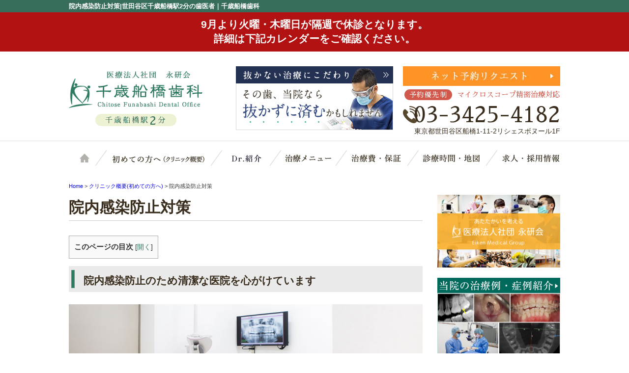

--- FILE ---
content_type: text/html; charset=UTF-8
request_url: https://chitofuna-shika.jp/about/clean/
body_size: 10924
content:
<!DOCTYPE html>
<html lang="ja">
<head>
<!-- Google tag (gtag.js) -->
<script async src="https://www.googletagmanager.com/gtag/js?id=G-LSQ3E4M5Z2"></script>
<script>
  window.dataLayer = window.dataLayer || [];
  function gtag(){dataLayer.push(arguments);}
  gtag('js', new Date());

  gtag('config', 'G-LSQ3E4M5Z2');
</script>
	
<!-- Google Tag Manager -->
<script>(function(w,d,s,l,i){w[l]=w[l]||[];w[l].push({'gtm.start':
new Date().getTime(),event:'gtm.js'});var f=d.getElementsByTagName(s)[0],
j=d.createElement(s),dl=l!='dataLayer'?'&l='+l:'';j.async=true;j.src=
'https://www.googletagmanager.com/gtm.js?id='+i+dl;f.parentNode.insertBefore(j,f);
})(window,document,'script','dataLayer','GTM-MLK4V84J');</script>
<!-- End Google Tag Manager -->
	
<meta charset="UTF-8">
<meta http-equiv="x-ua-compatible" content="ie=edge">
<title>院内感染・滅菌対策が整った歯科｜世田谷の千歳船橋歯科</title>
<meta name="viewport" content="target-densitydpi=device-dpi, width=1080, maximum-scale=1.0, user-scalable=yes">
<link rel="shortcut icon" href="https://chitofuna-shika.jp/wp-content/themes/chitosefunabashi-pc/images/favicon.ico">
<link href="https://fonts.googleapis.com/earlyaccess/sawarabimincho.css" rel="stylesheet" />
<link rel="stylesheet" href="https://chitofuna-shika.jp/wp-content/themes/chitosefunabashi-pc/style.css">
<link rel="stylesheet" href="https://chitofuna-shika.jp/wp-content/themes/base-pc/css/main/common.css">
<link rel="stylesheet" href="https://chitofuna-shika.jp/wp-content/themes/chitosefunabashi-pc/css/main/assets.css">
<link rel="stylesheet" href="https://maxcdn.bootstrapcdn.com/font-awesome/4.4.0/css/font-awesome.min.css">
<!--bxslider-->
<link rel="stylesheet" href="https://chitofuna-shika.jp/wp-content/themes/chitosefunabashi-pc/js/bxslider/css/bxslider.css">
<!--[if lte IE 9]>
<script type="text/javascript" src="https://cdnjs.cloudflare.com/ajax/libs/flexibility/1.0.6/flexibility.js"></script>
<![endif]-->

<meta name='robots' content='max-image-preview:large' />

<!-- All In One SEO Pack 3.6.2[829,858] -->
<meta name="description"  content="院内感染防止のため清潔な医院を心がけています 医療機関での院内感染は重大な問題と思います。多くのメディアにて取り上げられておりますので、ご存じの方も多い方と思いますが、院内感染は規模が拡大しやすく、多くの方に迷惑をかけかねません。当院千歳船橋歯科では安心して通院して頂けるよう、院内感染防止のため院内を清潔な状態に保つ工" />

<script type="application/ld+json" class="aioseop-schema">{"@context":"https://schema.org","@graph":[{"@type":"Organization","@id":"https://chitofuna-shika.jp/#organization","url":"https://chitofuna-shika.jp/","name":"世田谷区千歳船橋駅2分の歯医者｜千歳船橋歯科","sameAs":[]},{"@type":"WebSite","@id":"https://chitofuna-shika.jp/#website","url":"https://chitofuna-shika.jp/","name":"世田谷区千歳船橋駅2分の歯医者｜千歳船橋歯科","publisher":{"@id":"https://chitofuna-shika.jp/#organization"}},{"@type":"WebPage","@id":"https://chitofuna-shika.jp/about/clean/#webpage","url":"https://chitofuna-shika.jp/about/clean/","inLanguage":"ja","name":"院内感染防止対策","isPartOf":{"@id":"https://chitofuna-shika.jp/#website"},"breadcrumb":{"@id":"https://chitofuna-shika.jp/about/clean/#breadcrumblist"},"datePublished":"2017-07-03T02:30:51+09:00","dateModified":"2019-03-16T03:07:36+09:00"},{"@type":"BreadcrumbList","@id":"https://chitofuna-shika.jp/about/clean/#breadcrumblist","itemListElement":[{"@type":"ListItem","position":1,"item":{"@type":"WebPage","@id":"https://chitofuna-shika.jp/","url":"https://chitofuna-shika.jp/","name":"千歳船橋歯科｜世田谷区千歳船橋駅２分の口コミで人気な歯医者"}},{"@type":"ListItem","position":2,"item":{"@type":"WebPage","@id":"https://chitofuna-shika.jp/about/","url":"https://chitofuna-shika.jp/about/","name":"クリニック概要(初めての方へ)"}},{"@type":"ListItem","position":3,"item":{"@type":"WebPage","@id":"https://chitofuna-shika.jp/about/clean/","url":"https://chitofuna-shika.jp/about/clean/","name":"院内感染防止対策"}}]}]}</script>
<link rel="canonical" href="https://chitofuna-shika.jp/about/clean/" />
			<script type="text/javascript" >
				window.ga=window.ga||function(){(ga.q=ga.q||[]).push(arguments)};ga.l=+new Date;
				ga('create', 'UA-81447994-52', 'auto');
				// Plugins
				ga('require', 'displayfeatures');
				ga('send', 'pageview');
			</script>
			<script async src="https://www.google-analytics.com/analytics.js"></script>
			<!-- All In One SEO Pack -->
<link rel='dns-prefetch' href='//s.w.org' />
<link rel='stylesheet' id='wp-block-library-css'  href='https://chitofuna-shika.jp/wp-includes/css/dist/block-library/style.min.css?ver=6.0.11' type='text/css' media='all' />
<style id='global-styles-inline-css' type='text/css'>
body{--wp--preset--color--black: #000000;--wp--preset--color--cyan-bluish-gray: #abb8c3;--wp--preset--color--white: #ffffff;--wp--preset--color--pale-pink: #f78da7;--wp--preset--color--vivid-red: #cf2e2e;--wp--preset--color--luminous-vivid-orange: #ff6900;--wp--preset--color--luminous-vivid-amber: #fcb900;--wp--preset--color--light-green-cyan: #7bdcb5;--wp--preset--color--vivid-green-cyan: #00d084;--wp--preset--color--pale-cyan-blue: #8ed1fc;--wp--preset--color--vivid-cyan-blue: #0693e3;--wp--preset--color--vivid-purple: #9b51e0;--wp--preset--gradient--vivid-cyan-blue-to-vivid-purple: linear-gradient(135deg,rgba(6,147,227,1) 0%,rgb(155,81,224) 100%);--wp--preset--gradient--light-green-cyan-to-vivid-green-cyan: linear-gradient(135deg,rgb(122,220,180) 0%,rgb(0,208,130) 100%);--wp--preset--gradient--luminous-vivid-amber-to-luminous-vivid-orange: linear-gradient(135deg,rgba(252,185,0,1) 0%,rgba(255,105,0,1) 100%);--wp--preset--gradient--luminous-vivid-orange-to-vivid-red: linear-gradient(135deg,rgba(255,105,0,1) 0%,rgb(207,46,46) 100%);--wp--preset--gradient--very-light-gray-to-cyan-bluish-gray: linear-gradient(135deg,rgb(238,238,238) 0%,rgb(169,184,195) 100%);--wp--preset--gradient--cool-to-warm-spectrum: linear-gradient(135deg,rgb(74,234,220) 0%,rgb(151,120,209) 20%,rgb(207,42,186) 40%,rgb(238,44,130) 60%,rgb(251,105,98) 80%,rgb(254,248,76) 100%);--wp--preset--gradient--blush-light-purple: linear-gradient(135deg,rgb(255,206,236) 0%,rgb(152,150,240) 100%);--wp--preset--gradient--blush-bordeaux: linear-gradient(135deg,rgb(254,205,165) 0%,rgb(254,45,45) 50%,rgb(107,0,62) 100%);--wp--preset--gradient--luminous-dusk: linear-gradient(135deg,rgb(255,203,112) 0%,rgb(199,81,192) 50%,rgb(65,88,208) 100%);--wp--preset--gradient--pale-ocean: linear-gradient(135deg,rgb(255,245,203) 0%,rgb(182,227,212) 50%,rgb(51,167,181) 100%);--wp--preset--gradient--electric-grass: linear-gradient(135deg,rgb(202,248,128) 0%,rgb(113,206,126) 100%);--wp--preset--gradient--midnight: linear-gradient(135deg,rgb(2,3,129) 0%,rgb(40,116,252) 100%);--wp--preset--duotone--dark-grayscale: url('#wp-duotone-dark-grayscale');--wp--preset--duotone--grayscale: url('#wp-duotone-grayscale');--wp--preset--duotone--purple-yellow: url('#wp-duotone-purple-yellow');--wp--preset--duotone--blue-red: url('#wp-duotone-blue-red');--wp--preset--duotone--midnight: url('#wp-duotone-midnight');--wp--preset--duotone--magenta-yellow: url('#wp-duotone-magenta-yellow');--wp--preset--duotone--purple-green: url('#wp-duotone-purple-green');--wp--preset--duotone--blue-orange: url('#wp-duotone-blue-orange');--wp--preset--font-size--small: 13px;--wp--preset--font-size--medium: 20px;--wp--preset--font-size--large: 36px;--wp--preset--font-size--x-large: 42px;}.has-black-color{color: var(--wp--preset--color--black) !important;}.has-cyan-bluish-gray-color{color: var(--wp--preset--color--cyan-bluish-gray) !important;}.has-white-color{color: var(--wp--preset--color--white) !important;}.has-pale-pink-color{color: var(--wp--preset--color--pale-pink) !important;}.has-vivid-red-color{color: var(--wp--preset--color--vivid-red) !important;}.has-luminous-vivid-orange-color{color: var(--wp--preset--color--luminous-vivid-orange) !important;}.has-luminous-vivid-amber-color{color: var(--wp--preset--color--luminous-vivid-amber) !important;}.has-light-green-cyan-color{color: var(--wp--preset--color--light-green-cyan) !important;}.has-vivid-green-cyan-color{color: var(--wp--preset--color--vivid-green-cyan) !important;}.has-pale-cyan-blue-color{color: var(--wp--preset--color--pale-cyan-blue) !important;}.has-vivid-cyan-blue-color{color: var(--wp--preset--color--vivid-cyan-blue) !important;}.has-vivid-purple-color{color: var(--wp--preset--color--vivid-purple) !important;}.has-black-background-color{background-color: var(--wp--preset--color--black) !important;}.has-cyan-bluish-gray-background-color{background-color: var(--wp--preset--color--cyan-bluish-gray) !important;}.has-white-background-color{background-color: var(--wp--preset--color--white) !important;}.has-pale-pink-background-color{background-color: var(--wp--preset--color--pale-pink) !important;}.has-vivid-red-background-color{background-color: var(--wp--preset--color--vivid-red) !important;}.has-luminous-vivid-orange-background-color{background-color: var(--wp--preset--color--luminous-vivid-orange) !important;}.has-luminous-vivid-amber-background-color{background-color: var(--wp--preset--color--luminous-vivid-amber) !important;}.has-light-green-cyan-background-color{background-color: var(--wp--preset--color--light-green-cyan) !important;}.has-vivid-green-cyan-background-color{background-color: var(--wp--preset--color--vivid-green-cyan) !important;}.has-pale-cyan-blue-background-color{background-color: var(--wp--preset--color--pale-cyan-blue) !important;}.has-vivid-cyan-blue-background-color{background-color: var(--wp--preset--color--vivid-cyan-blue) !important;}.has-vivid-purple-background-color{background-color: var(--wp--preset--color--vivid-purple) !important;}.has-black-border-color{border-color: var(--wp--preset--color--black) !important;}.has-cyan-bluish-gray-border-color{border-color: var(--wp--preset--color--cyan-bluish-gray) !important;}.has-white-border-color{border-color: var(--wp--preset--color--white) !important;}.has-pale-pink-border-color{border-color: var(--wp--preset--color--pale-pink) !important;}.has-vivid-red-border-color{border-color: var(--wp--preset--color--vivid-red) !important;}.has-luminous-vivid-orange-border-color{border-color: var(--wp--preset--color--luminous-vivid-orange) !important;}.has-luminous-vivid-amber-border-color{border-color: var(--wp--preset--color--luminous-vivid-amber) !important;}.has-light-green-cyan-border-color{border-color: var(--wp--preset--color--light-green-cyan) !important;}.has-vivid-green-cyan-border-color{border-color: var(--wp--preset--color--vivid-green-cyan) !important;}.has-pale-cyan-blue-border-color{border-color: var(--wp--preset--color--pale-cyan-blue) !important;}.has-vivid-cyan-blue-border-color{border-color: var(--wp--preset--color--vivid-cyan-blue) !important;}.has-vivid-purple-border-color{border-color: var(--wp--preset--color--vivid-purple) !important;}.has-vivid-cyan-blue-to-vivid-purple-gradient-background{background: var(--wp--preset--gradient--vivid-cyan-blue-to-vivid-purple) !important;}.has-light-green-cyan-to-vivid-green-cyan-gradient-background{background: var(--wp--preset--gradient--light-green-cyan-to-vivid-green-cyan) !important;}.has-luminous-vivid-amber-to-luminous-vivid-orange-gradient-background{background: var(--wp--preset--gradient--luminous-vivid-amber-to-luminous-vivid-orange) !important;}.has-luminous-vivid-orange-to-vivid-red-gradient-background{background: var(--wp--preset--gradient--luminous-vivid-orange-to-vivid-red) !important;}.has-very-light-gray-to-cyan-bluish-gray-gradient-background{background: var(--wp--preset--gradient--very-light-gray-to-cyan-bluish-gray) !important;}.has-cool-to-warm-spectrum-gradient-background{background: var(--wp--preset--gradient--cool-to-warm-spectrum) !important;}.has-blush-light-purple-gradient-background{background: var(--wp--preset--gradient--blush-light-purple) !important;}.has-blush-bordeaux-gradient-background{background: var(--wp--preset--gradient--blush-bordeaux) !important;}.has-luminous-dusk-gradient-background{background: var(--wp--preset--gradient--luminous-dusk) !important;}.has-pale-ocean-gradient-background{background: var(--wp--preset--gradient--pale-ocean) !important;}.has-electric-grass-gradient-background{background: var(--wp--preset--gradient--electric-grass) !important;}.has-midnight-gradient-background{background: var(--wp--preset--gradient--midnight) !important;}.has-small-font-size{font-size: var(--wp--preset--font-size--small) !important;}.has-medium-font-size{font-size: var(--wp--preset--font-size--medium) !important;}.has-large-font-size{font-size: var(--wp--preset--font-size--large) !important;}.has-x-large-font-size{font-size: var(--wp--preset--font-size--x-large) !important;}
</style>
<link rel='stylesheet' id='toc-screen-css'  href='https://chitofuna-shika.jp/wp-content/plugins/table-of-contents-plus/screen.min.css?ver=1509' type='text/css' media='all' />
<link rel='stylesheet' id='responsive-menu-css'  href='https://chitofuna-shika.jp/wp-content/uploads/responsive-menu/css/responsive-menu-1.css?ver=6.0.11' type='text/css' media='all' />
<script type='text/javascript' src='https://chitofuna-shika.jp/wp-includes/js/jquery/jquery.min.js?ver=3.6.0' id='jquery-core-js'></script>
<script type='text/javascript' src='https://chitofuna-shika.jp/wp-includes/js/jquery/jquery-migrate.min.js?ver=3.3.2' id='jquery-migrate-js'></script>
<script type='text/javascript' src='https://chitofuna-shika.jp/wp-content/uploads/responsive-menu/js/responsive-menu-1.js?ver=6.0.11' id='responsive-menu-js'></script>
<style type="text/css">div#toc_container {width: 100%;}</style></head>
<body>
	
<!-- Google Tag Manager (noscript) -->
<noscript><iframe src="https://www.googletagmanager.com/ns.html?id=GTM-MLK4V84J"
height="0" width="0" style="display:none;visibility:hidden"></iframe></noscript>
<!-- End Google Tag Manager (noscript) -->
	
<header>
<div class="hd-line">
<h1>院内感染防止対策|世田谷区千歳船橋駅2分の歯医者｜千歳船橋歯科</h1>
</div>
<div style="background: #b21212; border: 1px solid #b21212; margin-bottom: 20px;">
<p style="color: #ffffff; margin: 10px auto; text-align: center;"><span style="font-size: 130%;"><b>9月より火曜・木曜日が隔週で休診となります。 <br />詳細は下記カレンダーをご確認ください。 </b></span></p>
</div>
<div class="hd_inner">
<div class="hd_logo">
<p><a href="https://chitofuna-shika.jp/"><img src="https://chitofuna-shika.jp/wp-content/themes/chitosefunabashi-pc/images/common/logo.png" alt="千歳船橋歯科"></a></p>
<p><span class="point01">千歳船橋駅<span class="point02">2</span>分</span></p>
</div> 
<div class="hd_l">
<p><a href="https://chitofuna-shika.jp/about/nukanai/"><img src="https://chitofuna-shika.jp/wp-content/themes/chitosefunabashi-pc/images/common/hd_icon01.jpg" alt="抜かない治療"></a></p>
</div>
<div class="hd_r">
<p><a href="https://chitofuna-shika.jp/reserve/"><img src="https://chitofuna-shika.jp/wp-content/themes/chitosefunabashi-pc/images/common/yoyaku.jpg" alt="ネット予約リクエスト"></a></p>
<p class="point02"><span>予約優先制</span>マイクロスコープ精密治療対応</p>
<p class="hd_tel">03-3425-4182</p>
<p>東京都世田谷区船橋1-11-2リシェスボヌール1F</p>
</div>
</div>
<!-- Start_Globalnav -->
<nav class="mega-global">
<ul>
<!-- Menu01 -->
<li><a href="https://chitofuna-shika.jp/">ホーム</a></li> 
<!-- Menu02 -->   
<li><a href="https://chitofuna-shika.jp/about/">クリニック概要(初めての方へ)</a>
<div class="mega-global">
<div class="mega-global-inner">
<p>千歳船橋歯科では患者様の歯を残すことを第一に、できるだけ削らない、抜かない治療を行っています。</p>
</div>
<ul class="sub-menu">
<li><a href="https://chitofuna-shika.jp/about/nukanai/">なるべく歯を抜かない工夫</a></li>
<li><a href="https://chitofuna-shika.jp/about/kezuranai/">なるべく歯を削らない工夫</a></li>
<li><a href="https://chitofuna-shika.jp/about/precise/">精密治療にこだわり</a></li>
<li><a href="https://chitofuna-shika.jp/about/painless/">痛みの少ない治療</a></li>
<li><a href="https://chitofuna-shika.jp/about/medical/">医科・介護事業所との連携</a></li>
<li><a href="https://chitofuna-shika.jp/about/visit/">訪問歯科診療</a></li>
<li><a href="https://chitofuna-shika.jp/about/clean/">院内感染防止対策</a></li>
<li><a href="https://chitofuna-shika.jp/about/tour/">院内写真・設備</a></li>
<li><a href="https://chitofuna-shika.jp/about/access/">診療時間・アクセス</a></li>
<li><a href="https://chitofuna-shika.jp/about/privacy/">プライバシーポリシー</a></li>
</ul>
</div>
</li>
<!-- Menu03 -->
<li><a href="https://chitofuna-shika.jp/staff/">スタッフ紹介</a>
<div class="mega-global">
<div class="mega-global-inner">
<p>『木を見て森も見る』小さな処置から、治療の全体像、背景まで見据えた総合医療を意識しております。</p>
</div>
<ul class="sub-menu">
<li><a href="https://chitofuna-shika.jp/staff/">Dr.紹介</a>
	<li><a href="https://chitofuna-shika.jp/staff/blog-list/">ブログ一覧</a></li>
</ul>
</div>
</li>
<!-- Menu04 -->
<li><a href="https://chitofuna-shika.jp/menu/">治療メニュー</a>
<div class="mega-global">
<div class="mega-global-inner">
<p>お子様からご高齢の方まで幅広い患者様にお越しいただいておりますので、小児歯科から入れ歯、インプラントに至るまで多くの診療科を揃えております。</p>
</div>
<ul class="sub-menu">
<li><a href="https://chitofuna-shika.jp/menu/preventive/">予防歯科・歯科検診</a></li>
<li><a href="https://chitofuna-shika.jp/menu/perio/">歯周病治療</a></li>
<li><a href="https://chitofuna-shika.jp/menu/carious/">虫歯治療・根管治療</a></li>
<li><a href="https://chitofuna-shika.jp/menu/pedodontics/">小児歯科・小児矯正</a></li>
<li><a href="https://chitofuna-shika.jp/menu/cosmetic/">つめ物・被せ物(審美歯科)</a></li>
<li><a href="https://chitofuna-shika.jp/menu/whitening/">ホワイトニング</a></li>
<li><a href="https://chitofuna-shika.jp/menu/orthodontics/">矯正歯科</a></li>
<li><a href="https://chitofuna-shika.jp/menu/mtm/">部分矯正(マウスピース矯正)</a></li>
<li><a href="https://chitofuna-shika.jp/menu/implant/">インプラント(歯科口腔外科)</a></li>
<li><a href="https://chitofuna-shika.jp/menu/denture/">入れ歯</a></li>
<li><a href="https://chitofuna-shika.jp/about/visit/">訪問歯科診療</a></li>
</ul>
</div>
</li>
<!-- Menu05 -->
<li><a href="https://chitofuna-shika.jp/price/">治療費・保証</a>
<div class="mega-global">
<div class="mega-global-inner">
<p>明確な治療費設定と、適正な価格でご提供しております。</p>
</div>
<ul class="sub-menu">
<li><a href="https://chitofuna-shika.jp/price/">治療費・保証</a></li>
<li><a href="https://chitofuna-shika.jp/iryouhikojo/">医療費控除について</a></li>
</ul>
</div>
</li>
<!-- Menu06 -->
<li><a href="https://chitofuna-shika.jp/access/">診療時間・地図</a></li>
<!-- Menu07 -->
<li><a href="https://chitofuna-shika.jp/recruit/">求人・採用情報</a></li>
</ul>
</nav></header>
<div class="wrapper">
<div class="breadcrumb">
<!-- Breadcrumb NavXT 6.6.0 -->
<span property="itemListElement" typeof="ListItem">
<a property="item" typeof="WebPage" title="世田谷区千歳船橋駅2分の歯医者｜千歳船橋歯科へ移動" href="https://chitofuna-shika.jp" class="home">
<span property="name">Home</span></a>
<meta property="position" content="1"></span> &gt; <span property="itemListElement" typeof="ListItem">
<a property="item" typeof="WebPage" title="Go to クリニック概要(初めての方へ)." href="https://chitofuna-shika.jp/about/" class="post post-page">
<span property="name">クリニック概要(初めての方へ)</span></a>
<meta property="position" content="2"></span> &gt; <span property="itemListElement" typeof="ListItem"><span property="name">院内感染防止対策</span><meta property="position" content="3"></span></div>
	<article class="content">
<!-- PAGE_CONTENTS -->
<h1>院内感染防止対策</h1>
<div id="toc_container" class="no_bullets"><p class="toc_title">このページの目次</p><ul class="toc_list"><li><a href="#i"><span class="toc_number toc_depth_1">1</span> 院内感染防止のため清潔な医院を心がけています</a><ul><li><a href="#i-2"><span class="toc_number toc_depth_2">1.1</span> 歯科外来診療環境加算の認定歯科医院</a></li></ul></li><li><a href="#i-3"><span class="toc_number toc_depth_1">2</span> 基本的なことをしっかり守る。使い捨て用品の積極的な利用</a></li><li><a href="#i-4"><span class="toc_number toc_depth_1">3</span> 院内感染防止のための設備</a><ul><li><a href="#B"><span class="toc_number toc_depth_2">3.1</span> クラスB滅菌器</a></li><li><a href="#i-5"><span class="toc_number toc_depth_2">3.2</span> タービン専用滅菌器と使い回しの禁止</a></li><li><a href="#i-6"><span class="toc_number toc_depth_2">3.3</span> 口腔外バキューム</a></li><li><a href="#i-7"><span class="toc_number toc_depth_2">3.4</span> 空気清浄機を診療室に設置</a></li></ul></li><li><a href="#i-8"><span class="toc_number toc_depth_1">4</span> 医療器具の滅菌処理の方法</a><ul><li><a href="#i-9"><span class="toc_number toc_depth_2">4.1</span> 水洗い</a></li><li><a href="#i-10"><span class="toc_number toc_depth_2">4.2</span> 除菌と超音波での洗浄</a></li><li><a href="#i-11"><span class="toc_number toc_depth_2">4.3</span> 高圧・高温滅菌器の使用</a></li><li><a href="#i-12"><span class="toc_number toc_depth_2">4.4</span> 滅菌パックに詰める</a></li><li><a href="#i-13"><span class="toc_number toc_depth_2">4.5</span> 治療に使用する</a></li></ul></li><li><a href="#i-14"><span class="toc_number toc_depth_1">5</span> 千歳船橋にて衛生管理の優れた歯科医院をお探しの際は当院へ</a></li></ul></div>
<h2><span id="i">院内感染防止のため清潔な医院を心がけています</span></h2>
<p><img class="center" src="https://chitofuna-shika.jp/wp-content/uploads/clean01.jpg" alt="衛生管理" /></p>
<p>医療機関での院内感染は重大な問題と思います。多くのメディアにて取り上げられておりますので、ご存じの方も多い方と思いますが、院内感染は規模が拡大しやすく、多くの方に迷惑をかけかねません。当院千歳船橋歯科では安心して通院して頂けるよう、院内感染防止のため院内を清潔な状態に保つ工夫を行っております。</p>
<div class="l01_box_b">
<div class="box box_i3">
<h3><span id="i-2">歯科外来診療環境加算の認定歯科医院</span></h3>
<p>歯科外来診療環境加算は厚生労働省が認定している安全で清潔な条件を満たした歯科医院にのみ適応される基準となっています。様々な医療機器や救命機器の設置や衛生環境などを考慮し、適切で安全性の高い歯科医院のみ認定を受けることができます。この基準を満たす歯科医院は全体の10%程度といわれておりますが、当院ではこちらの認定を受けておりますので、衛生環境に自信を持っている歯科医院となっております。ぜひご安心頂き、ご来院下さい。</p>
</div>
</div>
<h2><span id="i-3">基本的なことをしっかり守る。使い捨て用品の積極的な利用</span></h2>
<p><img class="center" src="https://chitofuna-shika.jp/wp-content/uploads/clean02.jpg" alt="使い捨て用品" /></p>
<p>グローブ、うがいカップ、滅菌ガウンなど滅菌処理できないものは、ディスポーザブル品（使い捨て品）を使っています。接触感染の原因となりますので、それらを患者様ごとに使い回すようなことは、絶対にありません。医療機関として、まず基本的なことをしっかり行います。</p>
<h2><span id="i-4">院内感染防止のための設備</span></h2>
<div class="l02_box_b">
<div class="box">
<h3><span id="B">クラスB滅菌器</span></h3>
<p><img class="center" src="https://chitofuna-shika.jp/wp-content/uploads/clean03.jpg" alt="クラスB滅菌器" /></p>
<p>治療に使用する医療器具はオートクレーブという滅菌器にて処理しています。この滅菌器は高圧・高温で除菌できる機器となっており、ヨーロッパの厳しい基準であるクラスBを満たしています。</p>
</div>
<div class="box">
<h3><span id="i-5">タービン専用滅菌器と使い回しの禁止</span></h3>
<p><img class="center" src="https://chitofuna-shika.jp/wp-content/uploads/clean04.jpg" alt="タービン専用の滅菌器と使い回しの禁止" /></p>
<p>歯を削る際に使用するタービンは、全ての部品を分解し専用の滅菌器にて処理をしています。また患者様毎に使い回しが起こらないよう、厳重に管理をしております。</p>
</div>
<div class="box">
<h3><span id="i-6">口腔外バキューム</span></h3>
<p><img class="center" src="https://chitofuna-shika.jp/wp-content/uploads/clean05.jpg" alt="口腔外バキューム" /></p>
<p>治療で歯を削った際、破片はとても小さなものですので飛び散りやすくなります。適切な対策を講じていないと空気中に飛び散り、他の患者様のお口に入ってしまうことが考えられ、感染症のリスクを高めてしまいます。当院では小さな破片も吸飲することができる口腔外バキュームを使用し、破片の飛散を防止しています。</p>
</div>
<div class="box">
<h3><span id="i-7">空気清浄機を診療室に設置</span></h3>
<p><img class="center" src="https://chitofuna-shika.jp/wp-content/uploads/clean06.jpg" alt="空気清浄機" /></p>
<p>当院では空気清浄機を診療室に設置しています。多くの方が訪れますので、空気中のウイルス除去も行っていかなければなりません。感染症予防のため、空気清浄機は常に稼働状態としています。</p>
</div>
</div>
<h2><span id="i-8">医療器具の滅菌処理の方法</span></h2>
<div class="l01_box_b0 box_c3">
<div class="cn_r">
<div class="box">
<h3><span id="i-9"><span class="count">水洗い</span></span></h3>
<p>使用した器具は専用の薬剤を使用して殺菌します。ですが薬剤ではタンパク質の汚れを完全に取ることができないため、水洗いを行いタンパク質の汚れもしっかりと落としていきます。水洗いは殺菌を目的に行うと言うよりも、汚れを取るという目的で行います。</p>
</div>
<div class="box">
<h3><span id="i-10"><span class="count">除菌と超音波での洗浄</span></span></h3>
<p>除菌処理は厚生労働省で義務化されている除菌液を使用して行います。一定時間除菌液につけた後、超音波洗浄機を使用し、細かな部分の汚れもしっかりと落としていきます。</p>
</div>
<div class="box">
<h3><span id="i-11"><span class="count">高圧・高温滅菌器の使用</span></span></h3>
<p>超音波による洗浄が終わったらオートクレーブという滅菌器にて処理を行っていきます。この滅菌器は歯科用の高温・高圧で処理できる機器となっており、想定される感染症の全てのウイルスに対応した滅菌効果を兼ね備えています。当院千歳船橋歯科ではクラスBの滅菌器で処理しています。</p>
</div>
<div class="box">
<h3><span id="i-12"><span class="count">滅菌パックに詰める</span></span></h3>
<p>滅菌処理された器具は滅菌パックに詰めて保存します。詰める際には使い捨てのできるグローブを付けますので、滅菌後に菌が付着しないように注意をしています。</p>
</div>
<div class="box">
<h3><span id="i-13"><span class="count">治療に使用する</span></span></h3>
<p>治療に使用する際には、必要となった際に治療室に運び、その場で滅菌パックを空けて使用します。事前に開封してしまうとせっかくの滅菌効果が無駄になってしまうこともありますので、使用の直前にパックを開封するようにしています。スタッフ一同で滅菌対策を徹底していますので、ぜひご安心下さい。</p>
</div>
</div>
</div>
<h2><span id="i-14">千歳船橋にて衛生管理の優れた歯科医院をお探しの際は当院へ</span></h2>
<p><img class="center" src="https://chitofuna-shika.jp/wp-content/uploads/clean07.jpg" alt="衛生管理の優れた歯科医院" /></p>
<p>医療機関では様々な方が訪れるため、院内の衛生管理は徹底して行うことが求められます。特に歯科医院では患者様のお口の中を直接治療することとなるため、除菌衛生面をおろそかにするわけにはいきません。当院では厚生労働省より認可を受けた衛生管理を適切に行っている歯科医院となっております。清潔に保つ努力はスタッフ一同で常に気を配っています。世田谷区千歳船橋にて衛生管理の優れた歯科医院をお探しの際には、ぜひ当院千歳船橋歯科へご来院下さい。</p> 
<!-- PAGE_CONTENTS_END -->
</article>
<aside class="sidebar">
<!-- WEBサイトに出力される部分 -->
<div class="banner">
        	<p><a href="https://eikenkai.jp/"><img src="https://chitofuna-shika.jp/wp-content/uploads/bn_eikenkai.jpg" alt="医療法人社団永研会"></a></p>
<p><a href="/column"><img src="https://chitofuna-shika.jp/wp-content/uploads/bn-case.jpg" alt="症例・治療例"></a></p> 
<p><a href="https://chitofuna-shika.jp/menu/visit/"><img src="https://chitofuna-shika.jp/wp-content/uploads/bn-houmon.jpg" alt="訪問歯科診療" /></a></p>
<p><iframe src="https://calendar.google.com/calendar/embed?showTitle=0&showPrint=0&showTabs=0&showCalendars=0&showTz=0&height=600&src=chitosefunabashishika%40gmail.com&color=%23AB8B00&wkst=1&bgcolor=%23FFFFFF&ctz=Asia%2FTokyo" style="border-width:0" width="100%" height="300" frameborder="0" scrolling="no"></iframe></p></div>
<!-- CONTENTS_END -->
        <!-- CONTENTS --> 
<div class="sidebar01">
<h2>千歳船橋歯科MENU</h2>
<ul class="sidenav"><li id="menu-item-314" class="menu-item menu-item-type-post_type menu-item-object-page menu-item-home menu-item-314"><a href="https://chitofuna-shika.jp/">ホーム</a></li>
<li id="menu-item-315" class="menu-item menu-item-type-post_type menu-item-object-page current-page-ancestor current-menu-ancestor current-menu-parent current-page-parent current_page_parent current_page_ancestor menu-item-has-children menu-item-315"><a href="https://chitofuna-shika.jp/about/">クリニック概要(初めての方へ)</a>
<ul class="sub-menu">
	<li id="menu-item-321" class="menu-item menu-item-type-post_type menu-item-object-page menu-item-321"><a href="https://chitofuna-shika.jp/about/nukanai/">なるべく歯を抜かない工夫</a></li>
	<li id="menu-item-322" class="menu-item menu-item-type-post_type menu-item-object-page menu-item-322"><a href="https://chitofuna-shika.jp/about/kezuranai/">なるべく歯を削らない工夫</a></li>
	<li id="menu-item-319" class="menu-item menu-item-type-post_type menu-item-object-page menu-item-319"><a href="https://chitofuna-shika.jp/about/precise/">精密治療にこだわり</a></li>
	<li id="menu-item-323" class="menu-item menu-item-type-post_type menu-item-object-page menu-item-323"><a href="https://chitofuna-shika.jp/about/painless/">痛みの少ない治療</a></li>
	<li id="menu-item-317" class="menu-item menu-item-type-post_type menu-item-object-page menu-item-317"><a href="https://chitofuna-shika.jp/about/medical/">医科・介護事業所との連携</a></li>
	<li id="menu-item-7527" class="menu-item menu-item-type-post_type menu-item-object-page menu-item-7527"><a href="https://chitofuna-shika.jp/menu/visit/">訪問歯科診療</a></li>
	<li id="menu-item-325" class="menu-item menu-item-type-post_type menu-item-object-page current-menu-item page_item page-item-33 current_page_item menu-item-325"><a href="https://chitofuna-shika.jp/about/clean/" aria-current="page">院内感染防止対策</a></li>
	<li id="menu-item-326" class="menu-item menu-item-type-post_type menu-item-object-page menu-item-326"><a href="https://chitofuna-shika.jp/about/tour/">院内写真・設備</a></li>
	<li id="menu-item-327" class="menu-item menu-item-type-post_type menu-item-object-page menu-item-327"><a href="https://chitofuna-shika.jp/about/access/">診療時間・アクセス</a></li>
	<li id="menu-item-328" class="menu-item menu-item-type-post_type menu-item-object-page menu-item-328"><a href="https://chitofuna-shika.jp/about/privacy/">プライバシーポリシー</a></li>
</ul>
</li>
<li id="menu-item-329" class="menu-item menu-item-type-post_type menu-item-object-page menu-item-has-children menu-item-329"><a href="https://chitofuna-shika.jp/staff/">Dr.紹介</a>
<ul class="sub-menu">
	<li id="menu-item-330" class="menu-item menu-item-type-post_type menu-item-object-page menu-item-330"><a href="https://chitofuna-shika.jp/staff/blog-list/">ブログ一覧</a></li>
</ul>
</li>
<li id="menu-item-334" class="menu-item menu-item-type-post_type menu-item-object-page menu-item-has-children menu-item-334"><a href="https://chitofuna-shika.jp/menu/">治療メニュー</a>
<ul class="sub-menu">
	<li id="menu-item-335" class="menu-item menu-item-type-post_type menu-item-object-page menu-item-335"><a href="https://chitofuna-shika.jp/menu/preventive/">予防歯科・歯科検診</a></li>
	<li id="menu-item-336" class="menu-item menu-item-type-post_type menu-item-object-page menu-item-336"><a href="https://chitofuna-shika.jp/menu/perio/">歯周病治療</a></li>
	<li id="menu-item-337" class="menu-item menu-item-type-post_type menu-item-object-page menu-item-337"><a href="https://chitofuna-shika.jp/menu/carious/">虫歯治療・根管治療</a></li>
	<li id="menu-item-340" class="menu-item menu-item-type-post_type menu-item-object-page menu-item-340"><a href="https://chitofuna-shika.jp/menu/pedodontics/">小児歯科・小児矯正</a></li>
	<li id="menu-item-343" class="menu-item menu-item-type-post_type menu-item-object-page menu-item-343"><a href="https://chitofuna-shika.jp/menu/cosmetic/">つめ物・被せ物(審美歯科)</a></li>
	<li id="menu-item-342" class="menu-item menu-item-type-post_type menu-item-object-page menu-item-342"><a href="https://chitofuna-shika.jp/menu/whitening/">ホワイトニング</a></li>
	<li id="menu-item-341" class="menu-item menu-item-type-post_type menu-item-object-page menu-item-341"><a href="https://chitofuna-shika.jp/menu/orthodontics/">矯正歯科</a></li>
	<li id="menu-item-4583" class="menu-item menu-item-type-post_type menu-item-object-page menu-item-4583"><a href="https://chitofuna-shika.jp/menu/mtm/">部分矯正（マウスピース矯正）</a></li>
	<li id="menu-item-344" class="menu-item menu-item-type-post_type menu-item-object-page menu-item-344"><a href="https://chitofuna-shika.jp/menu/implant/">インプラント(歯科口腔外科)</a></li>
	<li id="menu-item-345" class="menu-item menu-item-type-post_type menu-item-object-page menu-item-345"><a href="https://chitofuna-shika.jp/menu/denture/">入れ歯・義歯</a></li>
	<li id="menu-item-7526" class="menu-item menu-item-type-post_type menu-item-object-page menu-item-7526"><a href="https://chitofuna-shika.jp/menu/visit/">訪問歯科診療</a></li>
</ul>
</li>
<li id="menu-item-331" class="menu-item menu-item-type-post_type menu-item-object-page menu-item-has-children menu-item-331"><a href="https://chitofuna-shika.jp/price/">治療費・保証</a>
<ul class="sub-menu">
	<li id="menu-item-332" class="menu-item menu-item-type-post_type menu-item-object-page menu-item-332"><a href="https://chitofuna-shika.jp/price/iryouhikojo/">医療費控除(治療費還付金)</a></li>
</ul>
</li>
<li id="menu-item-346" class="menu-item menu-item-type-post_type menu-item-object-page menu-item-346"><a href="https://chitofuna-shika.jp/column/">症例・治療例</a></li>
<li id="menu-item-1287" class="menu-item menu-item-type-post_type menu-item-object-page menu-item-1287"><a href="https://chitofuna-shika.jp/recruit/">求人・採用情報</a></li>
<li id="menu-item-8207" class="menu-item menu-item-type-post_type menu-item-object-page menu-item-8207"><a href="https://chitofuna-shika.jp/kijun/">当院の施設基準の届け出について</a></li>
</ul></div>
<!-- CONTENTS_END -->
        </aside>
</div>
<!-- PAGE-TOP Button -->
<p class="page-top"><a href="#"><img src="https://chitofuna-shika.jp/wp-content/themes/chitosefunabashi-pc/images/common/back.png" alt="トップへ戻る"></a></p>
<footer id="footer">
<div class="hd_inner">
<div class="hd_logo">
<p><a href="https://chitofuna-shika.jp/"><img src="https://chitofuna-shika.jp/wp-content/themes/chitosefunabashi-pc/images/common/logo.png" alt="千歳船橋歯科"></a></p>
<p><span class="point01">千歳船橋駅<span class="point02">2</span>分</span></p>
</div> 
<div class="hd_l">
<p><a href="https://chitofuna-shika.jp/about/nukanai/"><img src="https://chitofuna-shika.jp/wp-content/themes/chitosefunabashi-pc/images/common/hd_icon01.jpg" alt="抜かない治療"></a></p>
</div>
<div class="hd_r">
<p><a href="https://chitofuna-shika.jp/reserve/"><img src="https://chitofuna-shika.jp/wp-content/themes/chitosefunabashi-pc/images/common/yoyaku.jpg" alt="ネット予約リクエスト"></a></p>
<p class="point02"><span>予約優先制</span>マイクロスコープ精密治療対応</p>
<p class="hd_tel">03-3425-4182</p>
<p>東京都世田谷区船橋1-11-2リシェスボヌール1F</p>
</div>
</div>
<div class="ft-bg">
<div class="ft-list wrapper">
<!-- FT-01 -->
<ul><li id="menu-item-347" class="menu-item menu-item-type-post_type menu-item-object-page current-page-ancestor current-menu-ancestor current-menu-parent current-page-parent current_page_parent current_page_ancestor menu-item-has-children menu-item-347"><a href="https://chitofuna-shika.jp/about/">クリニック概要(初めての方へ)</a>
<ul class="sub-menu">
	<li id="menu-item-353" class="menu-item menu-item-type-post_type menu-item-object-page menu-item-353"><a href="https://chitofuna-shika.jp/about/nukanai/">なるべく歯を抜かない工夫</a></li>
	<li id="menu-item-354" class="menu-item menu-item-type-post_type menu-item-object-page menu-item-354"><a href="https://chitofuna-shika.jp/about/kezuranai/">なるべく歯を削らない工夫</a></li>
	<li id="menu-item-351" class="menu-item menu-item-type-post_type menu-item-object-page menu-item-351"><a href="https://chitofuna-shika.jp/about/precise/">精密治療にこだわり</a></li>
	<li id="menu-item-355" class="menu-item menu-item-type-post_type menu-item-object-page menu-item-355"><a href="https://chitofuna-shika.jp/about/painless/">痛みの少ない治療</a></li>
	<li id="menu-item-349" class="menu-item menu-item-type-post_type menu-item-object-page menu-item-349"><a href="https://chitofuna-shika.jp/about/medical/">医科・介護事業所との連携</a></li>
	<li id="menu-item-7528" class="menu-item menu-item-type-post_type menu-item-object-page menu-item-7528"><a href="https://chitofuna-shika.jp/menu/visit/">訪問歯科診療</a></li>
	<li id="menu-item-357" class="menu-item menu-item-type-post_type menu-item-object-page current-menu-item page_item page-item-33 current_page_item menu-item-357"><a href="https://chitofuna-shika.jp/about/clean/" aria-current="page">院内感染防止対策</a></li>
	<li id="menu-item-358" class="menu-item menu-item-type-post_type menu-item-object-page menu-item-358"><a href="https://chitofuna-shika.jp/about/tour/">院内写真・設備</a></li>
	<li id="menu-item-359" class="menu-item menu-item-type-post_type menu-item-object-page menu-item-359"><a href="https://chitofuna-shika.jp/about/access/">診療時間・アクセス</a></li>
	<li id="menu-item-360" class="menu-item menu-item-type-post_type menu-item-object-page menu-item-360"><a href="https://chitofuna-shika.jp/about/privacy/">プライバシーポリシー</a></li>
</ul>
</li>
</ul><!-- FT-02 -->
<ul><li id="menu-item-361" class="menu-item menu-item-type-post_type menu-item-object-page menu-item-has-children menu-item-361"><a href="https://chitofuna-shika.jp/staff/">Dr.紹介</a>
<ul class="sub-menu">
	<li id="menu-item-362" class="menu-item menu-item-type-post_type menu-item-object-page menu-item-362"><a href="https://chitofuna-shika.jp/staff/blog-list/">ブログ一覧</a></li>
</ul>
</li>
<li id="menu-item-363" class="menu-item menu-item-type-post_type menu-item-object-page menu-item-has-children menu-item-363"><a href="https://chitofuna-shika.jp/price/">治療費・保証</a>
<ul class="sub-menu">
	<li id="menu-item-364" class="menu-item menu-item-type-post_type menu-item-object-page menu-item-364"><a href="https://chitofuna-shika.jp/price/iryouhikojo/">医療費控除(治療費還付金)</a></li>
</ul>
</li>
</ul><!-- FT-03 -->
<ul><li id="menu-item-366" class="menu-item menu-item-type-post_type menu-item-object-page menu-item-has-children menu-item-366"><a href="https://chitofuna-shika.jp/menu/">治療メニュー</a>
<ul class="sub-menu">
	<li id="menu-item-367" class="menu-item menu-item-type-post_type menu-item-object-page menu-item-367"><a href="https://chitofuna-shika.jp/menu/preventive/">予防歯科・歯科検診</a></li>
	<li id="menu-item-368" class="menu-item menu-item-type-post_type menu-item-object-page menu-item-368"><a href="https://chitofuna-shika.jp/menu/perio/">歯周病治療</a></li>
	<li id="menu-item-369" class="menu-item menu-item-type-post_type menu-item-object-page menu-item-369"><a href="https://chitofuna-shika.jp/menu/carious/">虫歯治療・根管治療</a></li>
	<li id="menu-item-372" class="menu-item menu-item-type-post_type menu-item-object-page menu-item-372"><a href="https://chitofuna-shika.jp/menu/pedodontics/">小児歯科・小児矯正</a></li>
	<li id="menu-item-375" class="menu-item menu-item-type-post_type menu-item-object-page menu-item-375"><a href="https://chitofuna-shika.jp/menu/cosmetic/">つめ物・被せ物(審美歯科)</a></li>
	<li id="menu-item-374" class="menu-item menu-item-type-post_type menu-item-object-page menu-item-374"><a href="https://chitofuna-shika.jp/menu/whitening/">ホワイトニング</a></li>
	<li id="menu-item-373" class="menu-item menu-item-type-post_type menu-item-object-page menu-item-373"><a href="https://chitofuna-shika.jp/menu/orthodontics/">矯正歯科</a></li>
	<li id="menu-item-4584" class="menu-item menu-item-type-post_type menu-item-object-page menu-item-4584"><a href="https://chitofuna-shika.jp/menu/mtm/">部分矯正（マウスピース矯正）</a></li>
	<li id="menu-item-376" class="menu-item menu-item-type-post_type menu-item-object-page menu-item-376"><a href="https://chitofuna-shika.jp/menu/implant/">インプラント(歯科口腔外科)</a></li>
	<li id="menu-item-377" class="menu-item menu-item-type-post_type menu-item-object-page menu-item-377"><a href="https://chitofuna-shika.jp/menu/denture/">入れ歯・義歯</a></li>
	<li id="menu-item-7529" class="menu-item menu-item-type-post_type menu-item-object-page menu-item-7529"><a href="https://chitofuna-shika.jp/menu/visit/">訪問歯科診療</a></li>
</ul>
</li>
</ul><!-- FT-04 -->
<ul><li id="menu-item-378" class="menu-item menu-item-type-post_type menu-item-object-page menu-item-home menu-item-378"><a href="https://chitofuna-shika.jp/">ホーム</a></li>
<li id="menu-item-2484" class="menu-item menu-item-type-post_type menu-item-object-page menu-item-2484"><a href="https://chitofuna-shika.jp/reserve/">初めての方へ（ご予約前にご確認ください）</a></li>
<li id="menu-item-379" class="menu-item menu-item-type-post_type menu-item-object-page menu-item-379"><a href="https://chitofuna-shika.jp/column/">症例・治療例</a></li>
<li id="menu-item-1286" class="menu-item menu-item-type-post_type menu-item-object-page menu-item-1286"><a href="https://chitofuna-shika.jp/recruit/">求人・採用情報</a></li>
<li id="menu-item-8208" class="menu-item menu-item-type-post_type menu-item-object-page menu-item-8208"><a href="https://chitofuna-shika.jp/kijun/">当院の施設基準の届け出について</a></li>
<li id="menu-item-382" class="menu-item menu-item-type-post_type menu-item-object-page menu-item-382"><a href="https://chitofuna-shika.jp/site-map/">サイトマップ</a></li>
</ul></div>
</div>
<p class="copyright">Copyright (c) 世田谷区千歳船橋駅2分の歯医者｜千歳船橋歯科 All Rights Reserved.</p>
</footer>
<script type='text/javascript' id='toc-front-js-extra'>
/* <![CDATA[ */
var tocplus = {"visibility_show":"\u958b\u304f","visibility_hide":"\u9589\u3058\u308b","visibility_hide_by_default":"1","width":"100%"};
/* ]]> */
</script>
<script type='text/javascript' src='https://chitofuna-shika.jp/wp-content/plugins/table-of-contents-plus/front.min.js?ver=1509' id='toc-front-js'></script>
<script type='text/javascript' src='https://chitofuna-shika.jp/wp-content/themes/base-pc/js/bxslider/js/bxslider-ini.js?ver=4.1.2' id='bxslider01-js'></script>
<script type='text/javascript' src='https://chitofuna-shika.jp/wp-content/themes/base-pc/js/bxslider/js/jquery.bxslider.js?ver=4.1.2' id='bxslider02-js'></script>
<script type='text/javascript' src='https://chitofuna-shika.jp/wp-content/themes/base-pc/js/page-hoveraction.js?ver=4.1.2' id='page-hoveraction-js'></script>
<script type='text/javascript' src='https://chitofuna-shika.jp/wp-content/themes/base-pc/js/page-top.js?ver=4.1.2' id='page-top-js'></script>
</body>
</html>

--- FILE ---
content_type: text/css
request_url: https://chitofuna-shika.jp/wp-content/themes/chitosefunabashi-pc/style.css
body_size: 3027
content:
/*
Theme Name: child-pc
Template: base-pc
*/

/*-----------------------------------------------------
RESET css
---------------------------------------------------- */
html, body, h1, h2, h3, h4, h5, ul, ol, dl, li, dt, dd, p, div, span, img, a, table, tr, th, td {
  margin: 0;
  padding: 0;
  border: 0;
  font-size: 100%;
  vertical-align:baseline;
  box-sizing: border-box;
}
article, header, footer, aside, figure, figcaption, nav, section { 
  display:block;
}
body {
  line-height: 1;
  -ms-text-size-adjust: 100%;
  -webkit-text-size-adjust: 100%;
}
li, ol, ul {
  list-style: none;
  list-style-type: none;
}
a {
  text-decoration: none;
}
a:hover {
  text-decoration: underline;
}
a:hover img {
  opacity: 0.7;
}
html, body {
  width: 100%;
  height: 100%;
  min-width: 1000px;
}
img {
  display: block;
}
.slideshow{ 
	display:none;
}

/* -----------------------------------------------------------
Commmon
----------------------------------------------------------- */
/* -- FLEX-- */
.hd_inner {
	-js-display: flex;
	display: -webkit-box;
	display: -ms-flexbox;
	display: flex;
	-ms-flex-wrap: wrap;
	flex-wrap: wrap;
	-webkit-box-pack: justify;
	-ms-flex-pack: justify;
	justify-content: space-between;
}

/* --- COMMON ヘッダー --- */
.hd_inner {
	margin: 0 auto;
	width: 1000px;
   padding: 10px 0 0;
}
/* -logo- */
.hd_logo {
    margin-right: 48px;
    padding-top: 10px;
    width: 272px;
}
.hd_logo img {
    margin: 0 auto;
}
.hd_logo p {
    color: #376d5b;
    font-family: "Yu Mincho",YuMincho,"Hiragino Mincho ProN","Sawarabi Mincho";
    font-size: 15px;
    letter-spacing: 0.2em;
    margin-bottom: 10px;
    text-align: center;
}
.hd_logo .point01 {
    background: #eef2d5;
    border-radius: 15px;
    padding: 5px 20px;
    vertical-align: middle;
}
.hd_logo .point02 {
    font-size: 24px;
    padding-top: 5px;
    vertical-align: bottom;
}
/* -left- */
.hd_l {
    width: 320px;
}
/* -right- */
.hd_r {
    text-align: right;
    width: 320px;
}
.hd_r p {
    color: #3a2e1e;
    font-size: 14px;
    margin-bottom: 5px;
}
.hd_r .point01 {
    border: 1px solid;
    color: #218665;
    font-family: "Yu Mincho",YuMincho,"Hiragino Mincho ProN","Sawarabi Mincho";
    font-size: 15px;
    line-height: 2em;
    text-align: center;
}
.hd_r .point02 {
    color: #d1584b;
    font-family: "Yu Mincho",YuMincho,"Hiragino Mincho ProN","Sawarabi Mincho";
    font-size: 15px;
}
.hd_r .point02 span {
    background: #d1584b;
    border-radius: 15px;
    color: #fff;
    font-family: "Yu Mincho",YuMincho,"Hiragino Mincho ProN","Sawarabi Mincho";
    font-size: 14px;
    letter-spacing: 0.1em;
    margin-right: 10px;
    padding: 4px 10px;
}
.hd_r .hd_tel {
    background: url("./images/common/tel.png") no-repeat scroll 0 center;
    font-family: "Yu Mincho",YuMincho,"Hiragino Mincho ProN","Sawarabi Mincho";
    font-size: 45px;
    line-height: 1.0em;
    margin-bottom: 0;
}

/* -----------------------------------------------------------
footer
----------------------------------------------------------- */
footer {
    margin: 0 !important;
}
.page-top {
    right: 0 !important;
}
/* -----------------------------------------------------------
Nav
----------------------------------------------------------- */
nav {
    box-shadow: 0 5px 5px -5px rgba(0, 0, 0, 0.15) inset;
    -webkit-box-shadow: 0 5px 5px -5px rgba(0, 0, 0, 0.15) inset;
    -moz-box-shadow: 0 5px 5px -5px rgba(0, 0, 0, 0.15) inset;
}

/* -----------------------------------------------------------
MV
----------------------------------------------------------- */
.mv {
    background: #f8f4ec url(./images/slide/mv-bg01.jpg) no-repeat center 0;
    height: 470px;
    position: relative;
}
.mv p {
    margin: 0;
}
.mv-bg img {
    position: absolute;
    left: 0;
    right: 0;
    margin: auto;
}
.mv .point01 {
    padding-top: 130px;
}

/* -----------------------------------------------------------
Top-Page
----------------------------------------------------------- */
.top_btn img {
    display: inline;
}

/* -----------------------------------------------------------
Top01
----------------------------------------------------------- */
.top01 {
	background: url(./images/top/top01-bg01.jpg) repeat 0 0;
    text-align: center;
}
.top01 h2 img {
    margin: 0 auto 25px;
}
.top01 .inner {
	background: url(./images/top/top01-bg02.png) no-repeat center bottom;
    padding: 45px 0 70px;
}
.top01 span {
    color: #be8930;
}

/* -----------------------------------------------------------
Top02
----------------------------------------------------------- */
.top02 {
    background: #ece7dc;
	padding: 40px 0 50px;
}
.top02 .wrapper {
	-js-display: flex;
	display: -webkit-box;
	display: -ms-flexbox;
	display: flex;
	-ms-flex-wrap: wrap;
	flex-wrap: wrap;
	-webkit-box-pack: justify;
	-ms-flex-pack: justify;
	justify-content: space-between;
}
.top02 .box {
    margin-bottom: 40px;
    padding-top: 350px;
	width: 480px;
}
.top02 .box-a {
	background: #fff url(./images/top/top02-bg01.jpg) no-repeat center 0;
}
.top02 .box-b {
	background: #fff url(./images/top/top02-bg02.jpg) no-repeat center 0;
}
.top02 .box-c {
	background: #fff url(./images/top/top02-bg03.jpg) no-repeat center 0;
}
.top02 .box-d {
	background: #fff url(./images/top/top02-bg04.jpg) no-repeat center 0;
}
.top02 .box-e {
	background: #fff url(./images/top/top02-bg05.jpg) no-repeat center 0;
}
.top02 .box-f {
	background: #fff url(./images/top/top02-bg06.jpg) no-repeat center 0;
}
.top02 .box h2 {
    color: #2fa697;
    font-family: "Yu Mincho",YuMincho,"Hiragino Mincho ProN","Sawarabi Mincho";
    font-size: 33px;
    font-weight: 500;
    line-height: 1.3em;
    margin-bottom: 10px;
    text-align: center;
}
.top02 .box h2 span {
	color: #277158;
}
.top02 .box h3 {
    color: #75674b;
    font-family: "Yu Mincho",YuMincho,"Hiragino Mincho ProN","Sawarabi Mincho";
    font-size: 18px;
    font-weight: 500;
    letter-spacing: 0.1em;
    line-height: 1.3em;
    margin-bottom: 25px;
    text-align: center;
}
.top02 .box h3 span {
	background: #ebe4d5;
    border-radius: 15px;
    padding: 5px 25px;
    
}
.top02 .box .text {
    margin: 25px 30px;
}
.top02 .box .top_btn {
    margin: 0;
}

/* -----------------------------------------------------------
top03
----------------------------------------------------------- */
.top03 {
	background: url(./images/top/top03-bg01.jpg) repeat-x center 0;
    height: 1465px;
    padding-top: 120px;
    position: relative;
}
.top03 h2 img {
	margin: 0 auto 60px;
}
.top03 .cont-bg01 img {
    position: absolute;
    left: 0;
    right: 0;
    margin: -35px auto 0;
}
.top03 .wrapper {
    background: #fff;
    padding: 40px 25px 10px;
    width: 970px;
}
.top03 h3 {
    color: #157051;
    font-family: "Yu Mincho",YuMincho,"Hiragino Mincho ProN","Sawarabi Mincho";
    font-size: 42px;
    font-weight: 500;
    letter-spacing: 0.1em;
    line-height: 1em;
    margin-bottom: 30px;
    text-align: center;
}
.top03 h3 span {
    border-bottom: 1px solid;
    font-size: 42px;
    line-height: 1em;
    padding: 0 80px;
}
.top03 .text {
    padding: 0 30px 15px;
}
.top03 .inner01 {
	-js-display: flex;
	display: -webkit-box;
	display: -ms-flexbox;
	display: flex;
	-ms-flex-wrap: wrap;
	flex-wrap: wrap;
	-webkit-box-pack: justify;
	-ms-flex-pack: justify;
	justify-content: space-between;
}
.top03 .box {
    background: #f2efe9;
    margin-bottom: 20px;
	width: 450px;
}
.top03 .box p {
    margin: 0;
}
.top03 .box01 {
	-js-display: flex;
	display: -webkit-box;
	display: -ms-flexbox;
	display: flex;
	-ms-flex-wrap: wrap;
	flex-wrap: wrap;
	-webkit-box-pack: justify;
	-ms-flex-pack: justify;
	justify-content: space-between;
}
.top03 .box01 {
	padding: 20px;
}
.top03 .box02 {
	width: 240px;
}
.top03 .box h3 {
    background: #157051;
    color: #fff;
    font-family: "Yu Mincho",YuMincho,"Hiragino Mincho ProN","Sawarabi Mincho";
    font-size: 25px;
    font-weight: 500;
    letter-spacing: 0.1em;
    line-height: 2em;
    margin: 0;
    text-align: center;
}
.top03 .box h4 {
    color: #8d642d;
    font-size: 22px;
    line-height: 2em;
    margin-bottom: 10px;
}
.top03 .box h4 span {
	background: linear-gradient(transparent 60%, #efdcb6 40%) repeat scroll 0 0;
    padding: 5px 10px;
}
.top03 .box ul {
    margin-bottom: 20px;
}
.top03 .box ul li {
    font-size: 18px;
    line-height: 2.0em;
}
.top03 .box ul li:before {
    content: "・";
    color: #efdcb6;
    font-weight: 700;
}
.top03 .box .top_btn {
	margin: 0;
}
.top03 .box .list01 {
	background: url(./images/top/top03-bg02.jpg) no-repeat 0 0;
}
.top03 .box .list02 {
	background: url(./images/top/top03-bg03.jpg) no-repeat 0 0;
}
.top03 .inner02 {
	-js-display: flex;
	display: -webkit-box;
	display: -ms-flexbox;
	display: flex;
	-ms-flex-wrap: wrap;
	flex-wrap: wrap;
	-webkit-box-pack: justify;
	-ms-flex-pack: justify;
	justify-content: space-between;
}
.top03 .inner02 p {
    margin-bottom: 10px;
}
.top03 .wrapper02 {
    margin: 0 auto;
    position: relative;
    width: 1000px;
}
.top03 .cont-bg02 img {
    position: absolute;
    right: 0;
    margin-top: 40px;
}

/* -----------------------------------------------------------
Top04
----------------------------------------------------------- */
.top04 {
	background: url(./images/top/top04-bg01.jpg) repeat 0 0;
}
.top04 .inner01 {
	background: url(./images/top/top04-bg02.png) no-repeat center 80px;
}
.top04 .inner02 {
	background: linear-gradient(transparent 78%, #ece7dc 22%) repeat scroll 0 0;
    padding-bottom: 40px;
}
.top04 .wrapper {
	-js-display: flex;
	display: -webkit-box;
	display: -ms-flexbox;
	display: flex;
	-ms-flex-wrap: wrap;
	flex-wrap: wrap;
	-webkit-box-pack: justify;
	-ms-flex-pack: justify;
	justify-content: space-between;
}
.top04 .wrapper {
	position: relative;
}
.top04 .top_btn {
	padding-top: 650px;
}
.top04 .box {
	background: url(./images/top/top04-bg03.png) no-repeat right bottom;
    width: 630px;
}
.top04 .cont-bg img {
    position: absolute;
    right: 0;
    margin-top: -15px;
}
.top04 h2 img {
	margin: 80px 0 30px;
}
.top04 .text {
    padding-right: 140px;
}

/* -----------------------------------------------------------
Top-blog
----------------------------------------------------------- */
.top-blog {
	background: url(./images/top/top-blog-bg00.jpg) repeat 0 0;
	padding: 40px 0; 
}
.top-blog_bg {
	background: #ece7dc;
}
.top-blog .wrapper {
	-js-display: flex;
	display: -webkit-box;
	display: -ms-flexbox;
	display: flex;
	-ms-flex-wrap: wrap;
	flex-wrap: wrap;
	-webkit-box-pack: justify;
	-ms-flex-pack: justify;
	justify-content: space-between;
}
.top-blog .box {
    width: calc(50% - 30px);
}
.top-blog .title {
	-js-display: flex;
	display: -webkit-box;
	display: -ms-flexbox;
	display: flex;
	-ms-flex-wrap: wrap;
	flex-wrap: wrap;
	-webkit-box-pack: justify;
	-ms-flex-pack: justify;
	justify-content: space-between;
}
.top-blog .title {
    border-bottom: 1px solid;
}
.top-blog .title01 {
	background: url(./images/top/top-blog-bg01.png) no-repeat 0 0;
}
.top-blog .title02 {
	background: url(./images/top/top-blog-bg02.png) no-repeat 0 0;
}
.top-blog .title03 {
	background: url(./images/top/top-blog-bg03.png) no-repeat 0 0;
}
.top-blog .title h2 {
    color: #382e1e;
    font-size: 22px;
    line-height: 30px;
    padding: 0 0 10px 40px;
}
.top-blog .title p {
    margin: 0;
}
.top-blog .title a {
    color: #333;
    font-size: 13px;
    font-weight: 700;
    text-decoration: none;
}
.top-blog .title a:hover {
    color: #e6910b;
    text-decoration: underline;
}
.top-blog .inner {
	margin-bottom: 30px;
}
.top-blog dl {
	color: #55452d;
	margin-top: 10px;
	overflow: hidden;
}
.top-blog dt {
	float: left;
	line-height: 20px;
	padding-top: 14px;
	color: #55452D;
}
.top-blog dd {
	clear: both;
	line-height: 38px;
	font-size: 15px;
	font-weight: bold;
	border-bottom: 1px dashed #ccc;
	color: #55452D;
}
.top-blog dd i {
	margin-left: 5px;
}
.top-blog dl dt span {
	font-size: 80%;
	color: #FFF;
	background-color: #BF002F;
	min-width: 55px;
	padding: 1px 5px 0 5px;
	line-height: 20px;
	display: inline-block;
	margin-left: 10px;
	text-align: center;
}
.top-blog dl dt span.doctor_blog {
	background-color: #6679CB;
}
.top-blog dl dt span.staff_blog {
	background-color: #81BC59;
}

/* -----------------------------------------------------------
top05
----------------------------------------------------------- */
.top05 {
	background: url(./images/top/top05-bg01.jpg) repeat 0 0;
    padding: 50px 0;
}
.top05 h2 {
	background: url(./images/top/top05-bg02.png) no-repeat 0 bottom;
    border-bottom: 1px solid;
    color: #382e1e;
    font-size: 22px;
    line-height: 30px;
    margin-bottom: 20px;
    padding: 0 0 10px 40px;
}
.top05 .box-a {
	background: url(./images/top/top05-bg03.png) no-repeat 0 0;
    margin: 30px 0;
}
.top05 th, .top05 td {
	border: 0;
    vertical-align: top;
}
.top05 th {
    width: 7em;
}
.top05 tr {
	border-bottom: 1px dashed #CCC;
}
.top05 .box {
    width: 480px;
}
.top05 .box-a .box {
	margin-left: auto;
}
.top05 .box-b {
	-js-display: flex;
	display: -webkit-box;
	display: -ms-flexbox;
	display: flex;
	-ms-flex-wrap: wrap;
	flex-wrap: wrap;
	-webkit-box-pack: justify;
	-ms-flex-pack: justify;
	justify-content: space-between;
}

.blinking {
    -webkit-animation: 0.5s linear 0s alternate none infinite running blink;
    -moz-animation: 0.5s linear 0s alternate none infinite running blink;
    animation: 0.5s linear 0s alternate none infinite running blink;
}
@-webkit-keyframes blink {
    0% { opacity: 0; }
    19.9% { opacity: 0; }
    20% { opacity: 1; }
    100% { opacity: 1; }
}
@-moz-keyframes blink {
    0% { opacity: 0; }
    19.9% { opacity: 0; }
    20% { opacity: 1; }
    100% { opacity: 1; }
}
@keyframes blink {
    0% { opacity: 0; }
    19.9% { opacity: 0; }
    20% { opacity: 1; }
    100% { opacity: 1; }
}

.top05 .box-a {
	height: 179px!important;
}

--- FILE ---
content_type: text/css
request_url: https://chitofuna-shika.jp/wp-content/themes/chitosefunabashi-pc/css/main/assets.css
body_size: 4177
content:
@charset "UTF-8";
/* -----------------------------------------------------------
ベースカラー
----------------------------------------------------------- */
/* ---------- BODY ---------- */
/* ---------- BOX ---------- */
/* -----------------------------------------------------------
中ページコンテンツ色
----------------------------------------------------------- */
/* ---------- COLOR ---------- */
/* -----------------------------------------------------------
Content
----------------------------------------------------------- */
.content h1 {
  border-bottom: 1px solid #ccc;
  font-size: 31px;
  line-height: 1.7;
  margin-bottom: 30px; }

.content h2 {
  font-size: 21px;
  line-height: 60px;
  padding: 0 50px 0 30px;
  margin: 0 0 18px 0; }

/* -----------------------------------------------------------
Header
----------------------------------------------------------- */
/* ---------- 上部ライン ---------- */
/* -----------------------------------------------------------
Footer
----------------------------------------------------------- */
/* -----------------------------------------------------------
Sidebar
----------------------------------------------------------- */
/* -------------------- Sidebar01 -------------------- */
/* ---------- ベース ---------- */
/* ---------- h2 ---------- */
/* ---------- 子メニュー ---------- */
/* -----------------------------------------------------------
Global-menu
----------------------------------------------------------- */
/* ---------- メニューサイズ ---------- */
/* ---------- メニューhoverサイズ ---------- */
/* -----------------------------------------------------------
指定カラー（同系色調整）【枠、テキスト】
----------------------------------------------------------- */
/* -----------------------------------------------------------
指定カラー（同系色調整）【BOX背景】
----------------------------------------------------------- */
/* -----------------------------------------------------------
ポイントアイコン
----------------------------------------------------------- */
/* -----------------------------------------------------------
指定アイコン（同種類調整）
----------------------------------------------------------- */
/* -----------------------------------------------------------
中ページコンテンツ背景画像（変更なし）
----------------------------------------------------------- */
/* -----------------------------------------------------------
指定カラー（変更なし）
----------------------------------------------------------- */
/* -----------------------------------------------------------
フォント（変更なし）
----------------------------------------------------------- */
/* -----------------------------------------------------------
グローバルメニュー画像
----------------------------------------------------------- */
/* -----------------------------------------------------------
@extend-elements
----------------------------------------------------------- */
/* -- FLEX-- */
.ft-list, .l01_box, .l02_box, .l03_box, .l04_box, .l02_box_sp, .l01_box_b, .l01_box_b0, .l03_box_b, .l04_box_b, .case-box, .l02_box_b, .l02_box_b0, .l02_box_b1, .l02_box_b2, .menu-box, .menu-box .box, .post .blog_archive, .post .column_archive {
  -js-display: flex;
  display: -webkit-box;
  display: -ms-flexbox;
  display: flex;
  -ms-flex-wrap: wrap;
  flex-wrap: wrap;
  -webkit-box-pack: justify;
  -ms-flex-pack: justify;
  justify-content: space-between; }

/* -----------------------------------------------------------
Common
----------------------------------------------------------- */
body {
  background-color: #fff;
  color: #333;
  font-family: Hiragino Kaku Gothic Pro, ヒラギノ角ゴ Pro W3, メイリオ, Meiryo, Osaka, ＭＳ Ｐゴシック, Arial, sans-serif; }

/* -----------------------------------------------------------
Header
----------------------------------------------------------- */
.hd-line {
  height: 25px;
  background: #376d5b; }
  .hd-line h1 {
    line-height: 25px;
    color: #fff; }

/* -----------------------------------------------------------
Footer
----------------------------------------------------------- */
.ft-bg {
  background: #35705c; }

.ft-list li:before {
  color: #fff;
  content: " ";
  font-family: FontAwesome; }
.ft-list li li:before {
  content: " ";
  font-family: FontAwesome; }
.ft-list a {
  color: #fff; }
  .ft-list a:hover {
    color: #ff9c00; }

p.copyright {
  background: #306956;
  color: #fff; }
p.pagenation a {
  background-color: #2d7a60;
  color: #fff; }
p.pagenation span {
  background-color: #6f6f6f;
  color: #fff; }

/* -----------------------------------------------------------
Sidebar
----------------------------------------------------------- */
.sidebar01 h2 {
  background: #2d7a60;
  color: #fff;
  border-color: #ccc; }
.sidebar01 ul.sidenav {
  border-color: #ccc; }
  .sidebar01 ul.sidenav li {
    border-color: #ccc;
    background-color: #f4fee6; }
    .sidebar01 ul.sidenav li a {
      color: #3a2e1e; }
    .sidebar01 ul.sidenav li:hover {
      background-color: #e1f5c6; }
    .sidebar01 ul.sidenav li li a {
      color: #3a2e1e; }
  .sidebar01 ul.sidenav ul li {
    background-color: #fff; }
    .sidebar01 ul.sidenav ul li a:before {
      color: #3a2e1e;
      content: " ";
      font-family: FontAwesome; }
    .sidebar01 ul.sidenav ul li:hover a {
      color: #3a2e1e; }
      .sidebar01 ul.sidenav ul li:hover a:before {
        color: #3a2e1e; }

/* -----------------------------------------------------------
Global-menu
----------------------------------------------------------- */
nav.mega-global {
  background: #fff;
  padding-top: 20px; }
  nav.mega-global ul {
    height: 50px; }
    nav.mega-global ul li {
      height: 50px; }
      nav.mega-global ul li div.mega-global {
        background: #fff;
        border-color: #376d5b; }
      nav.mega-global ul li:nth-child(1) div.mega-global {
        background-image: url(../../images/gnav/nav/nav01.jpg); }
      nav.mega-global ul li:nth-child(2) div.mega-global {
        background-image: url(../../images/gnav/nav/nav02.jpg); }
      nav.mega-global ul li:nth-child(3) div.mega-global {
        background-image: url(../../images/gnav/nav/nav03.jpg); }
      nav.mega-global ul li:nth-child(4) div.mega-global {
        background-image: url(../../images/gnav/nav/nav04.jpg); }
      nav.mega-global ul li:nth-child(5) div.mega-global {
        background-image: url(../../images/gnav/nav/nav05.jpg); }
      nav.mega-global ul li:nth-child(6) div.mega-global {
        background-image: url(../../images/gnav/nav/nav06.jpg); }
      nav.mega-global ul li a {
        height: 50px; }
    nav.mega-global ul ul.sub-menu li:before {
      color: #376d5b;
      content: " ";
      font-family: FontAwesome; }
    nav.mega-global ul ul.sub-menu li a {
      color: #333; }
      nav.mega-global ul ul.sub-menu li a:hover {
        color: #ed5925; }
  nav.mega-global li:first-child a {
    background: url(../../images/gnav/gnav.png) no-repeat 0 0; }
    nav.mega-global li:first-child a:hover {
      background: url(../../images/gnav/gnav_hv.png) no-repeat 0 0; }
  nav.mega-global li:nth-child(2) a {
    background: url(../../images/gnav/gnav.png) no-repeat -65px 0; }
    nav.mega-global li:nth-child(2) a:hover {
      background: url(../../images/gnav/gnav_hv.png) no-repeat -65px 0; }
  nav.mega-global li:nth-child(3) a {
    background: url(../../images/gnav/gnav.png) no-repeat -305px 0; }
    nav.mega-global li:nth-child(3) a:hover {
      background: url(../../images/gnav/gnav_hv.png) no-repeat -305px 0; }
  nav.mega-global li:nth-child(4) a {
    background: url(../../images/gnav/gnav.png) no-repeat -425px 0; }
    nav.mega-global li:nth-child(4) a:hover {
      background: url(../../images/gnav/gnav_hv.png) no-repeat -425px 0; }
  nav.mega-global li:nth-child(5) a {
    background: url(../../images/gnav/gnav.png) no-repeat -560px 0; }
    nav.mega-global li:nth-child(5) a:hover {
      background: url(../../images/gnav/gnav_hv.png) no-repeat -560px 0; }
  nav.mega-global li:nth-child(6) a {
    background: url(../../images/gnav/gnav.png) no-repeat -705px 0; }
    nav.mega-global li:nth-child(6) a:hover {
      background: url(../../images/gnav/gnav_hv.png) no-repeat -705px 0; }
  nav.mega-global li:last-child a {
    background: url(../../images/gnav/gnav.png) no-repeat -865px 0; }
    nav.mega-global li:last-child a:hover {
      background: url(../../images/gnav/gnav_hv.png) no-repeat -865px 0; }

nav.mega-global li:hover {
  position: relative; }
  nav.mega-global li:hover > div.mega-global {
    display: block; }
nav.mega-global li:first-child a {
  width: 65px; }
  nav.mega-global li:first-child a:hover {
    width: 65px; }
nav.mega-global li:nth-child(2) a {
  width: 240px; }
  nav.mega-global li:nth-child(2) a:hover {
    width: 240px; }
nav.mega-global li:nth-child(3) a {
  width: 120px; }
  nav.mega-global li:nth-child(3) a:hover {
    width: 120px; }
nav.mega-global li:nth-child(4) a {
  width: 135px; }
  nav.mega-global li:nth-child(4) a:hover {
    width: 135px; }
nav.mega-global li:nth-child(5) a {
  width: 145px; }
  nav.mega-global li:nth-child(5) a:hover {
    width: 145px; }
nav.mega-global li:nth-child(6) a {
  width: 160px; }
  nav.mega-global li:nth-child(6) a:hover {
    width: 160px; }
nav.mega-global li:last-child a {
  width: 135px; }
  nav.mega-global li:last-child a:hover {
    width: 135px; }

/* -----------------------------------------------------------
中ページ
----------------------------------------------------------- */
/* ----- 下線 ----- */
hr {
  border-bottom-color: #fff;
  border-top-color: #fafafa; }

/* -----------------------------------------------------------
画像
----------------------------------------------------------- */
.content .img_s img {
  border-color: #CCC; }
.content .box img {
  border-color: #CCC; }

.content h1 {
  background: url(../../images/content/h1_bg.png) no-repeat;
  color: #3a2e1e; }
.content h2 {
  background: url(../../images/content/h2_bg.png) no-repeat;
  color: #3a2e1e; }
.content h3 {
  border-bottom-color: #CCC;
  border-left-color: #2d7a60; }
.content h4 {
  border-bottom-color: #CCC;
  border-left-color: #2d7a60; }
.content a {
  color: #2d7a60; }
  .content a:hover {
    color: #ed5925; }

/* ----- テキストカラー ----- */
.t_co0 {
  color: #bf0116; }

.t_co1 {
  color: #6888d3; }

.t_co2 {
  color: #2a28ae; }

.t_co3 {
  color: #0fa686; }

.t_co4 {
  color: #fe84ee; }

.t_co5 {
  color: #724587; }

.t_co6 {
  color: #593814; }

.t_co7 {
  color: #d1c010; }

.t_co8 {
  color: #c2aa28; }

.t_co9 {
  color: #ed5925; }

/* ----- テキストボーダー ----- */
.t_b {
  background: linear-gradient(transparent 50%, #f0e93a 50%) repeat scroll 0 0; }

/* ----- 強調 ----- */
strong {
  color: #ed5925; }

/* -----------------------------------------------------------
テキスト装飾
----------------------------------------------------------- */
/* -- カウント（背景なし） -- */
.cn_r .count {
  color: #333; }
.cn_r .count::before {
  color: #2d7a60; }

/* -- カウント（背景あり） -- */
.cn_r_b .count {
  color: #fff; }
.cn_r_b .count::before {
  color: #2d7a60;
  background: #fff;
  border-color: #fff; }

/* -- アイコン -- */
.i_a:after {
  color: #2d7a60;
  content: " ";
  font-family: FontAwesome; }

.i_b:before {
  color: #2d7a60;
  content: " ";
  font-family: FontAwesome; }

.i_li li:before {
  color: #2d7a60;
  content: " ";
  font-family: FontAwesome; }

/* -- アイコンタイプ -- */
.icon1-b:before {
  content: " "; }

.icon2-b:before {
  content: " "; }

.icon3-b:before {
  content: " "; }

.icon4-b:before {
  content: " "; }

.icon5-b:before {
  content: " "; }

.icon6-b:before {
  content: " "; }

.icon7-b:before {
  content: " "; }

.icon8-b:before {
  content: " "; }

.icon9-b:before {
  content: " "; }

.icon1-a:after {
  content: " "; }

.icon2-a:after {
  content: " "; }

.icon3-a:after {
  content: " "; }

.icon4-a:after {
  content: " "; }

.icon5-a:after {
  content: " "; }

.icon6-a:after {
  content: " "; }

.icon7-a:after {
  content: " "; }

.icon8-a:after {
  content: " "; }

.icon9-a:after {
  content: " "; }

.icon1-li li:before {
  content: " "; }

.icon2-li li:before {
  content: " "; }

.icon3-li li:before {
  content: " "; }

.icon4-li li:before {
  content: " "; }

.icon5-li li:before {
  content: " "; }

.icon6-li li:before {
  content: " "; }

.icon7-li li:before {
  content: " "; }

.icon8-li li:before {
  content: " "; }

.icon9-li li:before {
  content: " "; }

/* -- アイコンカラー -- */
.i_co0:before {
  color: #bf0116; }

.i_co1:before {
  color: #6888d3; }

.i_co2:before {
  color: #2a28ae; }

.i_co3:before {
  color: #0fa686; }

.i_co4:before {
  color: #fe84ee; }

.i_co5:before {
  color: #724587; }

.i_co6:before {
  color: #593814; }

.i_co7:before {
  color: #d1c010; }

.i_co8:before {
  color: #c2aa28; }

.i_co9:before {
  color: #ed5925; }

.i_co0:after {
  color: #bf0116; }

.i_co1:after {
  color: #6888d3; }

.i_co2:after {
  color: #2a28ae; }

.i_co3:after {
  color: #0fa686; }

.i_co4:after {
  color: #fe84ee; }

.i_co5:after {
  color: #724587; }

.i_co6:after {
  color: #593814; }

.i_co7:after {
  color: #d1c010; }

.i_co8:after {
  color: #c2aa28; }

.i_co9:after {
  color: #ed5925; }

.i_co0 li:before {
  color: #bf0116; }

.i_co1 li:before {
  color: #6888d3; }

.i_co2 li:before {
  color: #2a28ae; }

.i_co3 li:before {
  color: #0fa686; }

.i_co4 li:before {
  color: #fe84ee; }

.i_co5 li:before {
  color: #724587; }

.i_co6 li:before {
  color: #593814; }

.i_co7 li:before {
  color: #d1c010; }

.i_co8 li:before {
  color: #c2aa28; }

.i_co9 li:before {
  color: #ed5925; }

/* -----------------------------------------------------------
BOX
----------------------------------------------------------- */
/* -- 枠・背景無しBOX -- */
.l01_box h3 {
  border-bottom-color: #CCC; }

.l02_box h3 {
  border-color: #2d7a60; }

.l03_box h3 {
  border-color: #2d7a60; }

.l04_box h3 {
  border-color: #2d7a60; }

/* -- スマホ横並び2LINE -- */
/* -- 枠・背景ありBOX -- */
.l01_box_b .box {
  background-color: #f4faeb; }
.l01_box_b h3 {
  border-bottom-color: #CCC; }

.l01_box_b0 .box {
  border-color: #CCC;
  background-color: #f4faeb; }
.l01_box_b0 h3 {
  border-color: #2d7a60; }

.l03_box_b .box {
  border-color: #CCC;
  background-color: #f4faeb; }
.l03_box_b h3 {
  border-color: #2d7a60; }

.l04_box_b .box {
  border-color: #CCC;
  background-color: #f4faeb; }
.l04_box_b h3 {
  border-color: #2d7a60; }

/* -- BOX色 -- */
.box_c0 .box {
  border-color: #bf0116 !important;
  background-color: #fffcfc !important; }
  .box_c0 .box h3 {
    color: #bf0116;
    border-color: #bf0116; }
  .box_c0 .box h4 {
    color: #bf0116;
    border-color: #bf0116; }

.box_c1 .box {
  border-color: #6888d3 !important;
  background-color: #f9fafd !important; }
  .box_c1 .box h3 {
    color: #6888d3;
    border-color: #6888d3; }
  .box_c1 .box h4 {
    color: #6888d3;
    border-color: #6888d3; }

.box_c2 .box {
  border-color: #2a28ae !important;
  background-color: #deddf7 !important; }
  .box_c2 .box h3 {
    color: #2a28ae;
    border-color: #2a28ae; }
  .box_c2 .box h4 {
    color: #2a28ae;
    border-color: #2a28ae; }

.box_c3 .box {
  border-color: #0fa686 !important;
  background-color: #f2fffc !important; }
  .box_c3 .box h3 {
    color: #0fa686;
    border-color: #0fa686; }
  .box_c3 .box h4 {
    color: #0fa686;
    border-color: #0fa686; }

.box_c4 .box {
  border-color: #fe84ee !important;
  background-color: #fefbfd !important; }
  .box_c4 .box h3 {
    color: #fe84ee;
    border-color: #fe84ee; }
  .box_c4 .box h4 {
    color: #fe84ee;
    border-color: #fe84ee; }

.box_c5 .box {
  border-color: #724587 !important;
  background-color: #f5f0f9 !important; }
  .box_c5 .box h3 {
    color: #724587;
    border-color: #724587; }
  .box_c5 .box h4 {
    color: #724587;
    border-color: #724587; }

.box_c6 .box {
  border-color: #593814 !important;
  background-color: #fff9f1 !important; }
  .box_c6 .box h3 {
    color: #593814;
    border-color: #593814; }
  .box_c6 .box h4 {
    color: #593814;
    border-color: #593814; }

.box_c7 .box {
  border-color: #d1c010 !important;
  background-color: #fefdf6 !important; }
  .box_c7 .box h3 {
    color: #d1c010;
    border-color: #d1c010; }
  .box_c7 .box h4 {
    color: #d1c010;
    border-color: #d1c010; }

.box_c8 .box {
  border-color: #c2aa28 !important;
  background-color: #f5f0d1 !important; }
  .box_c8 .box h3 {
    color: #c2aa28;
    border-color: #c2aa28; }
  .box_c8 .box h4 {
    color: #c2aa28;
    border-color: #c2aa28; }

.box_c9 .box {
  border-color: #ed5925 !important;
  background-color: #fef8f5 !important; }
  .box_c9 .box h3 {
    color: #ed5925;
    border-color: #ed5925; }
  .box_c9 .box h4 {
    color: #ed5925;
    border-color: #ed5925; }

/* -----------------------------------------------------------
BOX装飾
----------------------------------------------------------- */
/* -- BOX-IMG付き -- */
.box_i1 {
  background: url(../../images/content/point01_1.png) no-repeat right 10px top 85px; }
  .box_i1 h3 {
    color: #2d7a60; }

.box_i2 {
  background: url(../../images/content/point01_1.png) no-repeat right 10px top 100px; }
  .box_i2 h3 {
    color: #2d7a60; }

.box_i3 {
  background: url(../../images/content/point01_1.png) no-repeat right 10px top 20px; }
  .box_i3 h3 {
    color: #2d7a60; }

/* -- ポイントボックス -- */
.p_box .box::before {
  background-color: #fff;
  color: #bf0116; }
.p_box .box {
  border-color: #bf0116; }

/* -- 症例ボックス -- */
/* -- 2Lineboxパターン -- */
.l02_box_b .box, .l02_box_b0 .box {
  border-color: #CCC;
  background-color: #f4faeb; }
.l02_box_b h3, .l02_box_b0 h3 {
  border-color: #2d7a60; }

.l02_box_b1 .box {
  background-color: #f4faeb; }
.l02_box_b1 h3 {
  background-color: #2d7a60;
  color: #fff; }

.l02_box_b2 .box {
  background-color: #f4faeb; }
.l02_box_b2 h3 {
  background-color: #2d7a60;
  color: #fff; }

/* -----------------------------------------------------------
メニューBOX
----------------------------------------------------------- */
/* ----- メニューボックス（2LINE） ----- */
.menu-box .box {
  border-color: #CCC; }
  .menu-box .box:hover {
    background-color: #f4faeb;
    border-color: #2d7a60; }
  .menu-box .box .box2 .menu-btn {
    background-color: #735f48;
    color: #fff; }

/* -----------------------------------------------------------
ボタン
----------------------------------------------------------- */
.btn_1 {
  background-color: #735f48;
  border-color: #735f48;
  color: #fff !important; }
  .btn_1:hover {
    background-color: #fff;
    color: #735f48 !important; }
  .btn_1:hover::before {
    background-color: #735f48; }
  .btn_1:hover::after {
    background-color: #735f48; }

.btn_1::before {
  background-color: #735f48; }

.btn_1::after {
  background-color: #735f48; }

/* -----------------------------------------------------------
テーブル
----------------------------------------------------------- */
/* ----- テーブル ----- */
th {
  border-color: #CCC; }

td {
  border-color: #CCC; }

/* ----- アクセステーブル（アクセス/access） ----- */
.table_ac th {
  background-color: #f4faeb; }

/* ----- 治療費テーブル（治療費一覧/fee） ----- */
.table_fee th {
  background-color: #CCC; }

/* -----------------------------------------------------------
Q&A
----------------------------------------------------------- */
.faq h3::before {
  color: #fff;
  background-color: #4f3021; }
.faq p {
  background-color: #f4faeb; }
.faq p::before {
  color: #fff;
  background-color: #2d7a60; }

/* -----------------------------------------------------------
ブログ・症例ページ
----------------------------------------------------------- */
/* ----- サイドバー ----- */
.blog-side {
  background-color: #f4faeb;
  border-color: #CCC; }

ul.archive_box li {
  border-bottom-color: #6f6f6f !important; }
  ul.archive_box li a {
    color: #2d7a60; }
    ul.archive_box li a:hover {
      color: #ed5925; }
  ul.archive_box li.header {
    color: #ed5925; }

/* ----- ブログ・症例一覧ページ ----- */
/* ----- ブログシングルページ ----- */
.post_inner {
  border-bottom-color: #CCC; }

/* ----- 新着情報一覧ページ ----- */
dl.news-archive dt {
  border-bottom-color: #CCC; }
dl.news-archive dd {
  border-bottom-color: #CCC; }

/* -----------------------------------------------------------
Pagenation
----------------------------------------------------------- */
.single_pn {
  background-color: #f4faeb;
  border-color: #CCC; }

/* -----------------------------------------------------------
コンタクトフォーム
----------------------------------------------------------- */
.contactform h1 {
  border-bottom-color: #CCC;
  border-left-color: #2d7a60; }
.contactform input {
  border-color: rgba(0, 0, 0, 0.3); }
.contactform select {
  border-color: rgba(0, 0, 0, 0.3); }
.contactform textarea {
  border-color: rgba(0, 0, 0, 0.3); }
.contactform .table01 {
  border-color: #CCC; }
.contactform tr {
  border-bottom-color: #CCC !important; }
.contactform th {
  background-color: #f4faeb; }
.contactform a {
  color: #2d7a60; }
  .contactform a:hover {
    color: #ed5925; }

.m-alert {
  background-color: #bf0116;
  color: #fff; }

input[type=submit] {
  background-color: #f4faeb;
  border-color: #CCC; }
